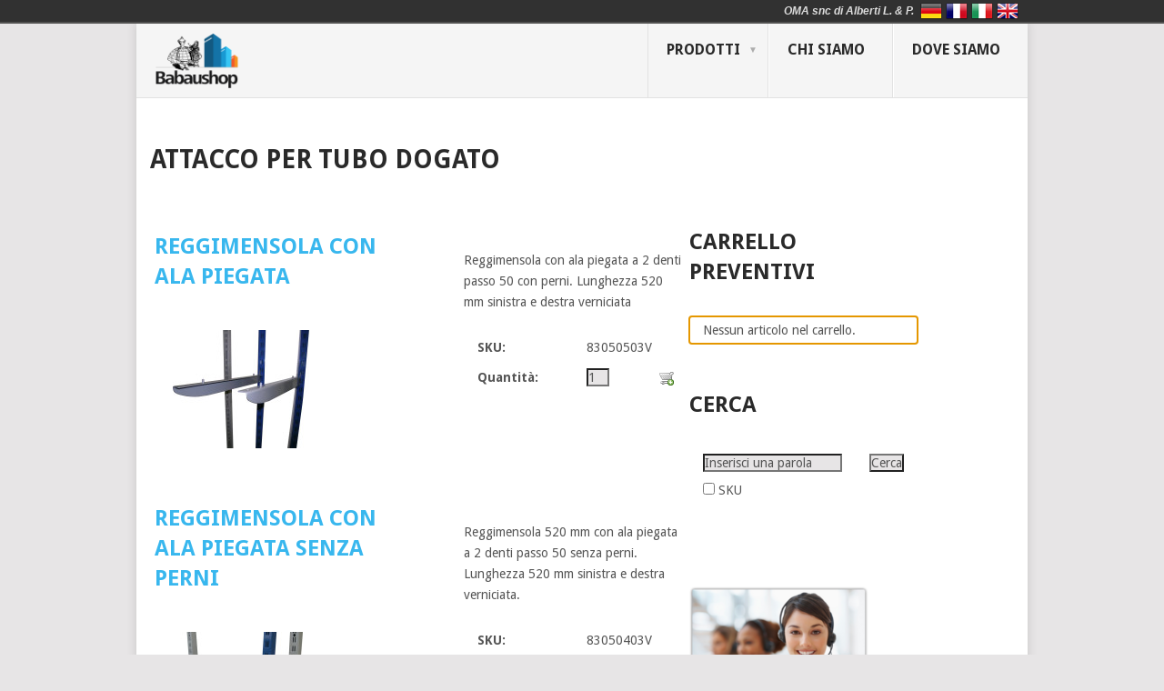

--- FILE ---
content_type: text/html; charset=UTF-8
request_url: https://www.babaushop.it/product_category/attacco-per-tubo-dogato
body_size: 78392
content:
<!DOCTYPE html>
<html lang="it-IT">
<head>
<meta charset="UTF-8">
<meta name="viewport" content="width=device-width, initial-scale=1">
<link rel="profile" href="http://gmpg.org/xfn/11">
<link rel="pingback" href="https://www.babaushop.it/product_category/attacco-per-tubo-dogato">
<meta name='robots' content='index, follow, max-image-preview:large, max-snippet:-1, max-video-preview:-1' />
<script id="cookieyes" type="text/javascript" src="https://cdn-cookieyes.com/client_data/6694ae920cf52d81a58a3a08/script.js"></script>
	<!-- This site is optimized with the Yoast SEO plugin v26.7 - https://yoast.com/wordpress/plugins/seo/ -->
	<title>Attacco per tubo dogato - OMA snc di Alberti L &amp; P</title>
	<meta name="description" content="Su Babaushop.it puoi trovari una vasta gamma di attacchi per tubo dogato." />
	<link rel="canonical" href="https://www.babaushop.it/product_category/attacco-per-tubo-dogato" />
	<link rel="next" href="https://www.babaushop.it/product_category/attacco-per-tubo-dogato/page/2" />
	<meta property="og:locale" content="it_IT" />
	<meta property="og:type" content="article" />
	<meta property="og:title" content="Attacco per tubo dogato - OMA snc di Alberti L &amp; P" />
	<meta property="og:description" content="Su Babaushop.it puoi trovari una vasta gamma di attacchi per tubo dogato." />
	<meta property="og:url" content="https://www.babaushop.it/product_category/attacco-per-tubo-dogato" />
	<meta property="og:site_name" content="OMA snc di Alberti L &amp; P" />
	<script type="application/ld+json" class="yoast-schema-graph">{"@context":"https://schema.org","@graph":[{"@type":"CollectionPage","@id":"https://www.babaushop.it/product_category/attacco-per-tubo-dogato","url":"https://www.babaushop.it/product_category/attacco-per-tubo-dogato","name":"Attacco per tubo dogato - OMA snc di Alberti L & P","isPartOf":{"@id":"https://www.babaushop.it/de/#website"},"primaryImageOfPage":{"@id":"https://www.babaushop.it/product_category/attacco-per-tubo-dogato#primaryimage"},"image":{"@id":"https://www.babaushop.it/product_category/attacco-per-tubo-dogato#primaryimage"},"thumbnailUrl":"https://www.babaushop.it/wp-content/uploads/2015/10/83050503V.jpg","description":"Su Babaushop.it puoi trovari una vasta gamma di attacchi per tubo dogato.","breadcrumb":{"@id":"https://www.babaushop.it/product_category/attacco-per-tubo-dogato#breadcrumb"},"inLanguage":"it-IT"},{"@type":"ImageObject","inLanguage":"it-IT","@id":"https://www.babaushop.it/product_category/attacco-per-tubo-dogato#primaryimage","url":"https://www.babaushop.it/wp-content/uploads/2015/10/83050503V.jpg","contentUrl":"https://www.babaushop.it/wp-content/uploads/2015/10/83050503V.jpg","width":1367,"height":1186},{"@type":"BreadcrumbList","@id":"https://www.babaushop.it/product_category/attacco-per-tubo-dogato#breadcrumb","itemListElement":[{"@type":"ListItem","position":1,"name":"Home","item":"https://www.babaushop.it/de/"},{"@type":"ListItem","position":2,"name":"Katalog","item":"https://www.babaushop.it/de/product_category/prodotti"},{"@type":"ListItem","position":3,"name":"Attacchi","item":"https://www.babaushop.it/product_category/attacchi"},{"@type":"ListItem","position":4,"name":"Attacco per tubo dogato"}]},{"@type":"WebSite","@id":"https://www.babaushop.it/de/#website","url":"https://www.babaushop.it/de/","name":"OMA snc di Alberti L &amp; P","description":"Arreda il tuo negozio","potentialAction":[{"@type":"SearchAction","target":{"@type":"EntryPoint","urlTemplate":"https://www.babaushop.it/de/?s={search_term_string}"},"query-input":{"@type":"PropertyValueSpecification","valueRequired":true,"valueName":"search_term_string"}}],"inLanguage":"it-IT"}]}</script>
	<!-- / Yoast SEO plugin. -->


<link rel='dns-prefetch' href='//stats.wp.com' />
<link rel='dns-prefetch' href='//fonts.googleapis.com' />
<link rel="alternate" type="application/rss+xml" title="OMA snc di Alberti L &amp; P &raquo; Feed" href="https://www.babaushop.it/feed" />
<link rel="alternate" type="application/rss+xml" title="OMA snc di Alberti L &amp; P &raquo; Feed dei commenti" href="https://www.babaushop.it/comments/feed" />
<link rel="alternate" type="application/rss+xml" title="Feed OMA snc di Alberti L &amp; P &raquo; Attacco per tubo dogato Product Category" href="https://www.babaushop.it/product_category/attacco-per-tubo-dogato/feed" />
<style id='wp-img-auto-sizes-contain-inline-css' type='text/css'>
img:is([sizes=auto i],[sizes^="auto," i]){contain-intrinsic-size:3000px 1500px}
/*# sourceURL=wp-img-auto-sizes-contain-inline-css */
</style>
<style id='wp-emoji-styles-inline-css' type='text/css'>

	img.wp-smiley, img.emoji {
		display: inline !important;
		border: none !important;
		box-shadow: none !important;
		height: 1em !important;
		width: 1em !important;
		margin: 0 0.07em !important;
		vertical-align: -0.1em !important;
		background: none !important;
		padding: 0 !important;
	}
/*# sourceURL=wp-emoji-styles-inline-css */
</style>
<style id='wp-block-library-inline-css' type='text/css'>
:root{--wp-block-synced-color:#7a00df;--wp-block-synced-color--rgb:122,0,223;--wp-bound-block-color:var(--wp-block-synced-color);--wp-editor-canvas-background:#ddd;--wp-admin-theme-color:#007cba;--wp-admin-theme-color--rgb:0,124,186;--wp-admin-theme-color-darker-10:#006ba1;--wp-admin-theme-color-darker-10--rgb:0,107,160.5;--wp-admin-theme-color-darker-20:#005a87;--wp-admin-theme-color-darker-20--rgb:0,90,135;--wp-admin-border-width-focus:2px}@media (min-resolution:192dpi){:root{--wp-admin-border-width-focus:1.5px}}.wp-element-button{cursor:pointer}:root .has-very-light-gray-background-color{background-color:#eee}:root .has-very-dark-gray-background-color{background-color:#313131}:root .has-very-light-gray-color{color:#eee}:root .has-very-dark-gray-color{color:#313131}:root .has-vivid-green-cyan-to-vivid-cyan-blue-gradient-background{background:linear-gradient(135deg,#00d084,#0693e3)}:root .has-purple-crush-gradient-background{background:linear-gradient(135deg,#34e2e4,#4721fb 50%,#ab1dfe)}:root .has-hazy-dawn-gradient-background{background:linear-gradient(135deg,#faaca8,#dad0ec)}:root .has-subdued-olive-gradient-background{background:linear-gradient(135deg,#fafae1,#67a671)}:root .has-atomic-cream-gradient-background{background:linear-gradient(135deg,#fdd79a,#004a59)}:root .has-nightshade-gradient-background{background:linear-gradient(135deg,#330968,#31cdcf)}:root .has-midnight-gradient-background{background:linear-gradient(135deg,#020381,#2874fc)}:root{--wp--preset--font-size--normal:16px;--wp--preset--font-size--huge:42px}.has-regular-font-size{font-size:1em}.has-larger-font-size{font-size:2.625em}.has-normal-font-size{font-size:var(--wp--preset--font-size--normal)}.has-huge-font-size{font-size:var(--wp--preset--font-size--huge)}.has-text-align-center{text-align:center}.has-text-align-left{text-align:left}.has-text-align-right{text-align:right}.has-fit-text{white-space:nowrap!important}#end-resizable-editor-section{display:none}.aligncenter{clear:both}.items-justified-left{justify-content:flex-start}.items-justified-center{justify-content:center}.items-justified-right{justify-content:flex-end}.items-justified-space-between{justify-content:space-between}.screen-reader-text{border:0;clip-path:inset(50%);height:1px;margin:-1px;overflow:hidden;padding:0;position:absolute;width:1px;word-wrap:normal!important}.screen-reader-text:focus{background-color:#ddd;clip-path:none;color:#444;display:block;font-size:1em;height:auto;left:5px;line-height:normal;padding:15px 23px 14px;text-decoration:none;top:5px;width:auto;z-index:100000}html :where(.has-border-color){border-style:solid}html :where([style*=border-top-color]){border-top-style:solid}html :where([style*=border-right-color]){border-right-style:solid}html :where([style*=border-bottom-color]){border-bottom-style:solid}html :where([style*=border-left-color]){border-left-style:solid}html :where([style*=border-width]){border-style:solid}html :where([style*=border-top-width]){border-top-style:solid}html :where([style*=border-right-width]){border-right-style:solid}html :where([style*=border-bottom-width]){border-bottom-style:solid}html :where([style*=border-left-width]){border-left-style:solid}html :where(img[class*=wp-image-]){height:auto;max-width:100%}:where(figure){margin:0 0 1em}html :where(.is-position-sticky){--wp-admin--admin-bar--position-offset:var(--wp-admin--admin-bar--height,0px)}@media screen and (max-width:600px){html :where(.is-position-sticky){--wp-admin--admin-bar--position-offset:0px}}

/*# sourceURL=wp-block-library-inline-css */
</style><style id='global-styles-inline-css' type='text/css'>
:root{--wp--preset--aspect-ratio--square: 1;--wp--preset--aspect-ratio--4-3: 4/3;--wp--preset--aspect-ratio--3-4: 3/4;--wp--preset--aspect-ratio--3-2: 3/2;--wp--preset--aspect-ratio--2-3: 2/3;--wp--preset--aspect-ratio--16-9: 16/9;--wp--preset--aspect-ratio--9-16: 9/16;--wp--preset--color--black: #000000;--wp--preset--color--cyan-bluish-gray: #abb8c3;--wp--preset--color--white: #ffffff;--wp--preset--color--pale-pink: #f78da7;--wp--preset--color--vivid-red: #cf2e2e;--wp--preset--color--luminous-vivid-orange: #ff6900;--wp--preset--color--luminous-vivid-amber: #fcb900;--wp--preset--color--light-green-cyan: #7bdcb5;--wp--preset--color--vivid-green-cyan: #00d084;--wp--preset--color--pale-cyan-blue: #8ed1fc;--wp--preset--color--vivid-cyan-blue: #0693e3;--wp--preset--color--vivid-purple: #9b51e0;--wp--preset--gradient--vivid-cyan-blue-to-vivid-purple: linear-gradient(135deg,rgb(6,147,227) 0%,rgb(155,81,224) 100%);--wp--preset--gradient--light-green-cyan-to-vivid-green-cyan: linear-gradient(135deg,rgb(122,220,180) 0%,rgb(0,208,130) 100%);--wp--preset--gradient--luminous-vivid-amber-to-luminous-vivid-orange: linear-gradient(135deg,rgb(252,185,0) 0%,rgb(255,105,0) 100%);--wp--preset--gradient--luminous-vivid-orange-to-vivid-red: linear-gradient(135deg,rgb(255,105,0) 0%,rgb(207,46,46) 100%);--wp--preset--gradient--very-light-gray-to-cyan-bluish-gray: linear-gradient(135deg,rgb(238,238,238) 0%,rgb(169,184,195) 100%);--wp--preset--gradient--cool-to-warm-spectrum: linear-gradient(135deg,rgb(74,234,220) 0%,rgb(151,120,209) 20%,rgb(207,42,186) 40%,rgb(238,44,130) 60%,rgb(251,105,98) 80%,rgb(254,248,76) 100%);--wp--preset--gradient--blush-light-purple: linear-gradient(135deg,rgb(255,206,236) 0%,rgb(152,150,240) 100%);--wp--preset--gradient--blush-bordeaux: linear-gradient(135deg,rgb(254,205,165) 0%,rgb(254,45,45) 50%,rgb(107,0,62) 100%);--wp--preset--gradient--luminous-dusk: linear-gradient(135deg,rgb(255,203,112) 0%,rgb(199,81,192) 50%,rgb(65,88,208) 100%);--wp--preset--gradient--pale-ocean: linear-gradient(135deg,rgb(255,245,203) 0%,rgb(182,227,212) 50%,rgb(51,167,181) 100%);--wp--preset--gradient--electric-grass: linear-gradient(135deg,rgb(202,248,128) 0%,rgb(113,206,126) 100%);--wp--preset--gradient--midnight: linear-gradient(135deg,rgb(2,3,129) 0%,rgb(40,116,252) 100%);--wp--preset--font-size--small: 13px;--wp--preset--font-size--medium: 20px;--wp--preset--font-size--large: 36px;--wp--preset--font-size--x-large: 42px;--wp--preset--spacing--20: 0.44rem;--wp--preset--spacing--30: 0.67rem;--wp--preset--spacing--40: 1rem;--wp--preset--spacing--50: 1.5rem;--wp--preset--spacing--60: 2.25rem;--wp--preset--spacing--70: 3.38rem;--wp--preset--spacing--80: 5.06rem;--wp--preset--shadow--natural: 6px 6px 9px rgba(0, 0, 0, 0.2);--wp--preset--shadow--deep: 12px 12px 50px rgba(0, 0, 0, 0.4);--wp--preset--shadow--sharp: 6px 6px 0px rgba(0, 0, 0, 0.2);--wp--preset--shadow--outlined: 6px 6px 0px -3px rgb(255, 255, 255), 6px 6px rgb(0, 0, 0);--wp--preset--shadow--crisp: 6px 6px 0px rgb(0, 0, 0);}:where(.is-layout-flex){gap: 0.5em;}:where(.is-layout-grid){gap: 0.5em;}body .is-layout-flex{display: flex;}.is-layout-flex{flex-wrap: wrap;align-items: center;}.is-layout-flex > :is(*, div){margin: 0;}body .is-layout-grid{display: grid;}.is-layout-grid > :is(*, div){margin: 0;}:where(.wp-block-columns.is-layout-flex){gap: 2em;}:where(.wp-block-columns.is-layout-grid){gap: 2em;}:where(.wp-block-post-template.is-layout-flex){gap: 1.25em;}:where(.wp-block-post-template.is-layout-grid){gap: 1.25em;}.has-black-color{color: var(--wp--preset--color--black) !important;}.has-cyan-bluish-gray-color{color: var(--wp--preset--color--cyan-bluish-gray) !important;}.has-white-color{color: var(--wp--preset--color--white) !important;}.has-pale-pink-color{color: var(--wp--preset--color--pale-pink) !important;}.has-vivid-red-color{color: var(--wp--preset--color--vivid-red) !important;}.has-luminous-vivid-orange-color{color: var(--wp--preset--color--luminous-vivid-orange) !important;}.has-luminous-vivid-amber-color{color: var(--wp--preset--color--luminous-vivid-amber) !important;}.has-light-green-cyan-color{color: var(--wp--preset--color--light-green-cyan) !important;}.has-vivid-green-cyan-color{color: var(--wp--preset--color--vivid-green-cyan) !important;}.has-pale-cyan-blue-color{color: var(--wp--preset--color--pale-cyan-blue) !important;}.has-vivid-cyan-blue-color{color: var(--wp--preset--color--vivid-cyan-blue) !important;}.has-vivid-purple-color{color: var(--wp--preset--color--vivid-purple) !important;}.has-black-background-color{background-color: var(--wp--preset--color--black) !important;}.has-cyan-bluish-gray-background-color{background-color: var(--wp--preset--color--cyan-bluish-gray) !important;}.has-white-background-color{background-color: var(--wp--preset--color--white) !important;}.has-pale-pink-background-color{background-color: var(--wp--preset--color--pale-pink) !important;}.has-vivid-red-background-color{background-color: var(--wp--preset--color--vivid-red) !important;}.has-luminous-vivid-orange-background-color{background-color: var(--wp--preset--color--luminous-vivid-orange) !important;}.has-luminous-vivid-amber-background-color{background-color: var(--wp--preset--color--luminous-vivid-amber) !important;}.has-light-green-cyan-background-color{background-color: var(--wp--preset--color--light-green-cyan) !important;}.has-vivid-green-cyan-background-color{background-color: var(--wp--preset--color--vivid-green-cyan) !important;}.has-pale-cyan-blue-background-color{background-color: var(--wp--preset--color--pale-cyan-blue) !important;}.has-vivid-cyan-blue-background-color{background-color: var(--wp--preset--color--vivid-cyan-blue) !important;}.has-vivid-purple-background-color{background-color: var(--wp--preset--color--vivid-purple) !important;}.has-black-border-color{border-color: var(--wp--preset--color--black) !important;}.has-cyan-bluish-gray-border-color{border-color: var(--wp--preset--color--cyan-bluish-gray) !important;}.has-white-border-color{border-color: var(--wp--preset--color--white) !important;}.has-pale-pink-border-color{border-color: var(--wp--preset--color--pale-pink) !important;}.has-vivid-red-border-color{border-color: var(--wp--preset--color--vivid-red) !important;}.has-luminous-vivid-orange-border-color{border-color: var(--wp--preset--color--luminous-vivid-orange) !important;}.has-luminous-vivid-amber-border-color{border-color: var(--wp--preset--color--luminous-vivid-amber) !important;}.has-light-green-cyan-border-color{border-color: var(--wp--preset--color--light-green-cyan) !important;}.has-vivid-green-cyan-border-color{border-color: var(--wp--preset--color--vivid-green-cyan) !important;}.has-pale-cyan-blue-border-color{border-color: var(--wp--preset--color--pale-cyan-blue) !important;}.has-vivid-cyan-blue-border-color{border-color: var(--wp--preset--color--vivid-cyan-blue) !important;}.has-vivid-purple-border-color{border-color: var(--wp--preset--color--vivid-purple) !important;}.has-vivid-cyan-blue-to-vivid-purple-gradient-background{background: var(--wp--preset--gradient--vivid-cyan-blue-to-vivid-purple) !important;}.has-light-green-cyan-to-vivid-green-cyan-gradient-background{background: var(--wp--preset--gradient--light-green-cyan-to-vivid-green-cyan) !important;}.has-luminous-vivid-amber-to-luminous-vivid-orange-gradient-background{background: var(--wp--preset--gradient--luminous-vivid-amber-to-luminous-vivid-orange) !important;}.has-luminous-vivid-orange-to-vivid-red-gradient-background{background: var(--wp--preset--gradient--luminous-vivid-orange-to-vivid-red) !important;}.has-very-light-gray-to-cyan-bluish-gray-gradient-background{background: var(--wp--preset--gradient--very-light-gray-to-cyan-bluish-gray) !important;}.has-cool-to-warm-spectrum-gradient-background{background: var(--wp--preset--gradient--cool-to-warm-spectrum) !important;}.has-blush-light-purple-gradient-background{background: var(--wp--preset--gradient--blush-light-purple) !important;}.has-blush-bordeaux-gradient-background{background: var(--wp--preset--gradient--blush-bordeaux) !important;}.has-luminous-dusk-gradient-background{background: var(--wp--preset--gradient--luminous-dusk) !important;}.has-pale-ocean-gradient-background{background: var(--wp--preset--gradient--pale-ocean) !important;}.has-electric-grass-gradient-background{background: var(--wp--preset--gradient--electric-grass) !important;}.has-midnight-gradient-background{background: var(--wp--preset--gradient--midnight) !important;}.has-small-font-size{font-size: var(--wp--preset--font-size--small) !important;}.has-medium-font-size{font-size: var(--wp--preset--font-size--medium) !important;}.has-large-font-size{font-size: var(--wp--preset--font-size--large) !important;}.has-x-large-font-size{font-size: var(--wp--preset--font-size--x-large) !important;}
/*# sourceURL=global-styles-inline-css */
</style>

<style id='classic-theme-styles-inline-css' type='text/css'>
/*! This file is auto-generated */
.wp-block-button__link{color:#fff;background-color:#32373c;border-radius:9999px;box-shadow:none;text-decoration:none;padding:calc(.667em + 2px) calc(1.333em + 2px);font-size:1.125em}.wp-block-file__button{background:#32373c;color:#fff;text-decoration:none}
/*# sourceURL=/wp-includes/css/classic-themes.min.css */
</style>
<link rel='stylesheet' id='wp-components-css' href='https://www.babaushop.it/wp-includes/css/dist/components/style.min.css?ver=6.9' type='text/css' media='all' />
<link rel='stylesheet' id='wp-preferences-css' href='https://www.babaushop.it/wp-includes/css/dist/preferences/style.min.css?ver=6.9' type='text/css' media='all' />
<link rel='stylesheet' id='wp-block-editor-css' href='https://www.babaushop.it/wp-includes/css/dist/block-editor/style.min.css?ver=6.9' type='text/css' media='all' />
<link rel='stylesheet' id='wp-reusable-blocks-css' href='https://www.babaushop.it/wp-includes/css/dist/reusable-blocks/style.min.css?ver=6.9' type='text/css' media='all' />
<link rel='stylesheet' id='wp-patterns-css' href='https://www.babaushop.it/wp-includes/css/dist/patterns/style.min.css?ver=6.9' type='text/css' media='all' />
<link rel='stylesheet' id='wp-editor-css' href='https://www.babaushop.it/wp-includes/css/dist/editor/style.min.css?ver=6.9' type='text/css' media='all' />
<link rel='stylesheet' id='easy_image_gallery_block-cgb-style-css-css' href='https://www.babaushop.it/wp-content/plugins/easy-image-gallery/includes/gutenberg-block/dist/blocks.style.build.css?ver=6.9' type='text/css' media='all' />
<link rel='stylesheet' id='langbf_style-css' href='https://www.babaushop.it/wp-content/plugins/language-bar-flags/style.css?ver=6.9' type='text/css' media='all' />
<link rel='stylesheet' id='wpordercart-general-css-css' href='https://www.babaushop.it/wp-content/plugins/wp-order-cart/css/style.css?ver=6.9' type='text/css' media='all' />
<link rel='stylesheet' id='wpordercart-ui-css-css' href='https://www.babaushop.it/wp-content/plugins/wp-order-cart/css/smoothness/jquery-ui-1.9.0.custom.min.css?ver=6.9' type='text/css' media='all' />
<link rel='stylesheet' id='wpordercart-fancybox-css-css' href='https://www.babaushop.it/wp-content/plugins/wp-order-cart/css/jquery.fancybox.css?v=2.1.2&#038;ver=6.9' type='text/css' media='all' />
<link rel='stylesheet' id='wpordercart-fancybox-btns-css-css' href='https://www.babaushop.it/wp-content/plugins/wp-order-cart/css/jquery.fancybox-buttons.css?v=1.0.5&#038;ver=6.9' type='text/css' media='all' />
<link rel='stylesheet' id='wpordercart-fancybox-thumbs-css-css' href='https://www.babaushop.it/wp-content/plugins/wp-order-cart/css/jquery.fancybox-thumbs.css?v=1.0.7&#038;ver=6.9' type='text/css' media='all' />
<link rel='stylesheet' id='point-style-css' href='https://www.babaushop.it/wp-content/themes/point/style.css?ver=6.9' type='text/css' media='all' />
<style id='point-style-inline-css' type='text/css'>

		a:hover, .menu .current-menu-item > a, .menu .current-menu-item, .current-menu-ancestor > a.sf-with-ul, .current-menu-ancestor, footer .textwidget a, .single_post a:not(.wp-block-button__link), #commentform a, .copyrights a:hover, a, footer .widget li a:hover, .menu > li:hover > a, .single_post .post-info a, .post-info a, .readMore a, .reply a, .fn a, .carousel a:hover, .single_post .related-posts a:hover, .sidebar.c-4-12 .textwidget a, footer .textwidget a, .sidebar.c-4-12 a:hover, .title a:hover, .trending-articles li a:hover { color: #38b7ee; }
		.review-result, .review-total-only { color: #38b7ee!important; }
		.nav-previous a, .nav-next a, .sub-menu, #commentform input#submit, .tagcloud a, #tabber ul.tabs li a.selected, .featured-cat, .mts-subscribe input[type='submit'], .pagination a, .widget .wpt_widget_content #tags-tab-content ul li a, .latestPost-review-wrapper, .pagination .dots, .primary-navigation #wpmm-megamenu .wpmm-posts .wpmm-pagination a, #wpmm-megamenu .review-total-only, body .latestPost-review-wrapper, .review-type-circle.wp-review-show-total { background: #38b7ee; color: #fff; } .header-button { background: #38B7EE; } #logo a { color: #2a2a2a; }
		
		.parallax-section {
  padding: 60px 0 80px;
  position: relative;
}
.parallax-section .mid-content {
  position: relative;
  z-index: 999;
}
.mid-content {
  margin: 0 auto;
  width: 975px;
}
.clearfix:before,
.clearfix:after,
.entry-content:before,
.entry-content:after,
.comment-content:before,
.comment-content:after,
.site-header:before,
.site-header:after,
.site-content:before,
.site-content:after,
.site-footer:before,
.site-footer:after,
.row:after,
.row:before,
.nav-links:before{
	content: '';
	display: table;
}

.clearfix:after,
.entry-content:after,
.comment-content:after,
.site-header:after,
.site-content:after,
.site-footer:after,
.row:after,
.nav-links:after {
	clear: both;
}
.portfolio-list{
	width: 24%;
	margin-right: 5px;
	float: left;
	#margin-bottom: 1.5%;
	position: relative;
	overflow: hidden;
}
.portfolio-list:nth-child(4n){
	margin-right: 0;
}
.portfolio-list .portfolio-overlay{
	position: absolute;
	width: 100%;
	height: 100%;
	background: rgba(0,0,0,0.3);
	display: none;
	z-index: 9999;
}
.portfolio-list .portfolio-overlay span{
	width: 60px;
	height: 60px;
	margin-left: -30px;
	margin-top: -30px;
	position: absolute;
	top: 50%;
	left: 50%;
	background: #E66432;
	border-radius: 50%;
	font-size: 30px;
	text-align: center;
	line-height: 60px;
	color: #FFF;
}
.portfolio-list:hover .portfolio-overlay{
	display: block;
}
.portfolio-list h3 {
  background-color: grey;
  bottom: 0;
  color: #fff;
  font-size: 16px;
  left: 0;
  margin: 0;
  opacity: 0.6;
  padding: 15px 10px;
  position: absolute;
  width: 100%;
}
.portfolio-list:hover h3{
	display: none;
}
.portfolio-list img{
	transition:all 0.3s ease-in-out;
	-moz-transition:all 0.3s ease-in-out;
	-webkit-transition:all 0.3s ease-in-out;
}
.portfolio-list:hover img{
	-ms-transform: scale(1.2); /* IE 9 */
    -webkit-transform: scale(1.2); /* Chrome, Safari, Opera */
    transform: scale(1.2);
}
img {
  height: auto;
  max-width: 100%;
  vertical-align: middle;
}
.portfolio-image {
  height: 150px;
}
.portfolio-list.wow.fadeInUp.animated.lasti {
    margin-left: 5px;
}

.portfolio-image > img {
    margin-left: 25%;
}
#logo a img {
    float: left;
    height: 60px;
}
.sidebar.c-4-12 {
	max-width:230px;
}

.divproductsmain td {
    border: none;
}
/*# sourceURL=point-style-inline-css */
</style>
<link rel='stylesheet' id='theme-slug-fonts-css' href='//fonts.googleapis.com/css?family=Droid+Sans%3A400%2C700&#038;subset=latin-ext' type='text/css' media='all' />
<link rel='stylesheet' id='UserAccessManagerLoginForm-css' href='https://www.babaushop.it/wp-content/plugins/user-access-manager/assets/css/uamLoginForm.css?ver=2.3.8' type='text/css' media='screen' />
<link rel='stylesheet' id='pretty-photo-css' href='https://www.babaushop.it/wp-content/plugins/easy-image-gallery/includes/lib/prettyphoto/prettyPhoto.css?ver=1.2' type='text/css' media='screen' />
<script type="text/javascript" src="https://www.babaushop.it/wp-includes/js/jquery/jquery.min.js?ver=3.7.1" id="jquery-core-js"></script>
<script type="text/javascript" src="https://www.babaushop.it/wp-includes/js/jquery/jquery-migrate.min.js?ver=3.4.1" id="jquery-migrate-js"></script>
<script type="text/javascript" src="https://www.babaushop.it/wp-content/plugins/language-bar-flags/js/tooltip.slide.js?ver=6.9" id="langbf_tooltip-js"></script>
<script type="text/javascript" src="https://www.babaushop.it/wp-content/plugins/wp-order-cart/js/lib.js?ver=6.9" id="wpordercart_lib_js-js"></script>
<script type="text/javascript" id="wpordercart_js-js-extra">
/* <![CDATA[ */
var WPOrderCartAjaxO = {"ajaxurl":"https://www.babaushop.it/wp-admin/admin-ajax.php?lang=it"};
//# sourceURL=wpordercart_js-js-extra
/* ]]> */
</script>
<script type="text/javascript" src="https://www.babaushop.it/wp-content/plugins/wp-order-cart/js/wpordercart.js?ver=6.9" id="wpordercart_js-js"></script>
<script type="text/javascript" src="https://www.babaushop.it/wp-content/plugins/wp-order-cart/js/jquery.fancybox.js?v=2.1.3&amp;ver=6.9" id="wpordercart_fancybox_js-js"></script>
<script type="text/javascript" src="https://www.babaushop.it/wp-content/plugins/wp-order-cart/js/jquery.fancybox-buttons.js?v=1.0.5.js&amp;ver=6.9" id="wpordercart_fancybox_btns_js-js"></script>
<script type="text/javascript" src="https://www.babaushop.it/wp-content/plugins/wp-order-cart/js/jquery.fancybox-thumbs.js?v=1.0.7&amp;ver=6.9" id="wpordercart_fancybox_thumbs_js-js"></script>
<script type="text/javascript" src="https://www.babaushop.it/wp-content/themes/point/js/customscripts.js?ver=6.9" id="point-customscripts-js"></script>
<link rel="https://api.w.org/" href="https://www.babaushop.it/wp-json/" /><link rel="EditURI" type="application/rsd+xml" title="RSD" href="https://www.babaushop.it/xmlrpc.php?rsd" />
<meta name="generator" content="WordPress 6.9" />

    <!-- CSS per il messaggio disabilitato -->
    <style type="text/css">#disabled_msgCM {width: 300px; border: 1px solid red;}</style>
    <style type="text/css">
.qtranxs_flag_it {background-image: url(https://www.babaushop.it/wp-content/plugins/qtranslate-x/flags/it.png); background-repeat: no-repeat;}
.qtranxs_flag_en {background-image: url(https://www.babaushop.it/wp-content/plugins/qtranslate-x/flags/gb.png); background-repeat: no-repeat;}
.qtranxs_flag_de {background-image: url(https://www.babaushop.it/wp-content/plugins/qtranslate-x/flags/de.png); background-repeat: no-repeat;}
.qtranxs_flag_fr {background-image: url(https://www.babaushop.it/wp-content/plugins/qtranslate-x/flags/fr.png); background-repeat: no-repeat;}
</style>
<link hreflang="it" href="https://www.babaushop.it/it/product_category/attacco-per-tubo-dogato" rel="alternate" />
<link hreflang="en" href="https://www.babaushop.it/en/product_category/attacco-per-tubo-dogato" rel="alternate" />
<link hreflang="de" href="https://www.babaushop.it/de/product_category/attacco-per-tubo-dogato" rel="alternate" />
<link hreflang="fr" href="https://www.babaushop.it/fr/product_category/attacco-per-tubo-dogato" rel="alternate" />
<link hreflang="x-default" href="https://www.babaushop.it/product_category/attacco-per-tubo-dogato" rel="alternate" />
<meta name="generator" content="qTranslate-X 3.4.6.8" />
	<style>img#wpstats{display:none}</style>
				<style type="text/css">
							.site-title a,
				.site-description {
					color: #2a2a2a;
				}
						</style>
		<style type="text/css" id="custom-background-css">
body.custom-background { background-color: #e7e5e6; }
</style>
	<link rel="icon" href="https://www.babaushop.it/wp-content/uploads/2013/10/cropped-oma-logo-32x32.png" sizes="32x32" />
<link rel="icon" href="https://www.babaushop.it/wp-content/uploads/2013/10/cropped-oma-logo-192x192.png" sizes="192x192" />
<link rel="apple-touch-icon" href="https://www.babaushop.it/wp-content/uploads/2013/10/cropped-oma-logo-180x180.png" />
<meta name="msapplication-TileImage" content="https://www.babaushop.it/wp-content/uploads/2013/10/cropped-oma-logo-270x270.png" />
</head>

<body id="blog" class="archive tax-product_category term-attacco-per-tubo-dogato term-28 custom-background wp-embed-responsive wp-theme-point boxed cslayout metaslider-plugin">

<div class="main-container clear">

			<header id="masthead" class="site-header" role="banner">
			<div class="site-branding">
															<h2 id="logo" class="image-logo" itemprop="headline">
							<a href="https://www.babaushop.it"><img src="https://www.babaushop.it/wp-content/uploads/2017/10/cropped-babau-logo.png" alt="OMA snc di Alberti L &amp; P"></a>
						</h2><!-- END #logo -->
									
				<a href="#" id="pull" class="toggle-mobile-menu">Menu</a>
				<div class="primary-navigation">
					<nav id="navigation" class="mobile-menu-wrapper" role="navigation">
						<ul id="menu-menu-omasnc" class="menu clearfix"><li id="menu-item-52" class="menu-item menu-item-type-taxonomy menu-item-object-product_category current-product_category-ancestor current-menu-ancestor menu-item-has-children"><a href="https://www.babaushop.it/product_category/prodotti">Prodotti<br /><span class="sub"></span></a>
<ul class="sub-menu">
	<li id="menu-item-1083" class="menu-item menu-item-type-taxonomy menu-item-object-product_category"><a href="https://www.babaushop.it/product_category/appenderie-e-braccette">Appenderie e Braccette<br /><span class="sub"></span></a></li>
	<li id="menu-item-378" class="menu-item menu-item-type-taxonomy menu-item-object-product_category current-product_category-ancestor current-menu-ancestor current-menu-parent current-product_category-parent menu-item-has-children"><a href="https://www.babaushop.it/product_category/attacchi">Attacchi<br /><span class="sub"></span></a>
	<ul class="sub-menu">
		<li id="menu-item-379" class="menu-item menu-item-type-taxonomy menu-item-object-product_category"><a href="https://www.babaushop.it/product_category/attacchi-a-muro">Attacchi a muro<br /><span class="sub"></span></a></li>
		<li id="menu-item-838" class="menu-item menu-item-type-taxonomy menu-item-object-product_category"><a href="https://www.babaushop.it/product_category/attacco-griglia">Attacco griglia<br /><span class="sub"></span></a></li>
		<li id="menu-item-495" class="menu-item menu-item-type-taxonomy menu-item-object-product_category current-menu-item"><a href="https://www.babaushop.it/product_category/attacco-per-tubo-dogato">Attacco per tubo dogato<br /><span class="sub"></span></a></li>
		<li id="menu-item-537" class="menu-item menu-item-type-taxonomy menu-item-object-product_category"><a href="https://www.babaushop.it/product_category/attacco-per-tubo-rettangolare">Attacco per tubo rettangolare<br /><span class="sub"></span></a></li>
		<li id="menu-item-550" class="menu-item menu-item-type-taxonomy menu-item-object-product_category"><a href="https://www.babaushop.it/product_category/attacco-tubo-ovale">Attacco tubo ovale<br /><span class="sub"></span></a></li>
	</ul>
</li>
	<li id="menu-item-53" class="menu-item menu-item-type-taxonomy menu-item-object-product_category menu-item-has-children"><a href="https://www.babaushop.it/product_category/bancarelle">Bancarelle<br /><span class="sub"></span></a>
	<ul class="sub-menu">
		<li id="menu-item-774" class="menu-item menu-item-type-taxonomy menu-item-object-product_category"><a href="https://www.babaushop.it/product_category/accessori-bancarelle">Accessori bancarelle<br /><span class="sub"></span></a></li>
	</ul>
</li>
	<li id="menu-item-233" class="menu-item menu-item-type-taxonomy menu-item-object-product_category menu-item-has-children"><a href="https://www.babaushop.it/product_category/busti">Busti<br /><span class="sub"></span></a>
	<ul class="sub-menu">
		<li id="menu-item-237" class="menu-item menu-item-type-taxonomy menu-item-object-product_category"><a href="https://www.babaushop.it/product_category/donna">Donna<br /><span class="sub"></span></a></li>
		<li id="menu-item-234" class="menu-item menu-item-type-taxonomy menu-item-object-product_category"><a href="https://www.babaushop.it/product_category/uomo">Uomo<br /><span class="sub"></span></a></li>
		<li id="menu-item-282" class="menu-item menu-item-type-taxonomy menu-item-object-product_category"><a href="https://www.babaushop.it/product_category/base">Base<br /><span class="sub"></span></a></li>
		<li id="menu-item-1154" class="menu-item menu-item-type-taxonomy menu-item-object-product_category"><a href="https://www.babaushop.it/product_category/accessori-busti">Accessori busti<br /><span class="sub"></span></a></li>
	</ul>
</li>
	<li id="menu-item-996" class="menu-item menu-item-type-taxonomy menu-item-object-product_category"><a href="https://www.babaushop.it/product_category/carrelli">Carrelli<br /><span class="sub"></span></a></li>
	<li id="menu-item-434" class="menu-item menu-item-type-taxonomy menu-item-object-product_category menu-item-has-children"><a href="https://www.babaushop.it/product_category/carrelli-roller">Carrelli &#8211; Roller Container<br /><span class="sub"></span></a>
	<ul class="sub-menu">
		<li id="menu-item-449" class="menu-item menu-item-type-taxonomy menu-item-object-product_category"><a href="https://www.babaushop.it/product_category/accessori-roller">Accessori roller<br /><span class="sub"></span></a></li>
	</ul>
</li>
	<li id="menu-item-453" class="menu-item menu-item-type-taxonomy menu-item-object-product_category"><a href="https://www.babaushop.it/product_category/carrelli-servitori-e-mobiletti">Carrelli servitori e mobiletti<br /><span class="sub"></span></a></li>
	<li id="menu-item-484" class="menu-item menu-item-type-taxonomy menu-item-object-product_category"><a href="https://www.babaushop.it/product_category/elementi-a-muro">Elementi a muro<br /><span class="sub"></span></a></li>
	<li id="menu-item-891" class="menu-item menu-item-type-taxonomy menu-item-object-product_category menu-item-has-children"><a href="https://www.babaushop.it/product_category/piantane-e-gondole">Piantane e Gondole<br /><span class="sub"></span></a>
	<ul class="sub-menu">
		<li id="menu-item-900" class="menu-item menu-item-type-taxonomy menu-item-object-product_category"><a href="https://www.babaushop.it/product_category/accessori-piantane">Accessori piantane<br /><span class="sub"></span></a></li>
	</ul>
</li>
	<li id="menu-item-220" class="menu-item menu-item-type-taxonomy menu-item-object-product_category"><a href="https://www.babaushop.it/product_category/specchiere">Specchiere<br /><span class="sub"></span></a></li>
	<li id="menu-item-54" class="menu-item menu-item-type-taxonomy menu-item-object-product_category menu-item-has-children"><a href="https://www.babaushop.it/product_category/staender">Stender<br /><span class="sub"></span></a>
	<ul class="sub-menu">
		<li id="menu-item-170" class="menu-item menu-item-type-taxonomy menu-item-object-product_category"><a href="https://www.babaushop.it/product_category/accessori-stender">Accessori stender<br /><span class="sub"></span></a></li>
		<li id="menu-item-997" class="menu-item menu-item-type-taxonomy menu-item-object-product_category"><a href="https://www.babaushop.it/product_category/portacartelli-segnataglie">Portacartelli &#8211; Segnataglie<br /><span class="sub"></span></a></li>
	</ul>
</li>
	<li id="menu-item-472" class="menu-item menu-item-type-taxonomy menu-item-object-product_category menu-item-has-children"><a href="https://www.babaushop.it/product_category/tavoli-inox">Tavoli inox<br /><span class="sub"></span></a>
	<ul class="sub-menu">
		<li id="menu-item-643" class="menu-item menu-item-type-taxonomy menu-item-object-product_category"><a href="https://www.babaushop.it/product_category/accessori-tavoli-inox">Accessori tavoli inox<br /><span class="sub"></span></a></li>
	</ul>
</li>
	<li id="menu-item-645" class="menu-item menu-item-type-taxonomy menu-item-object-product_category"><a href="https://www.babaushop.it/product_category/volantini">Volantini<br /><span class="sub"></span></a></li>
</ul>
</li>
<li id="menu-item-152" class="menu-item menu-item-type-post_type menu-item-object-page"><a href="https://www.babaushop.it/chi-siamo">Chi siamo<br /><span class="sub"></span></a></li>
<li id="menu-item-158" class="menu-item menu-item-type-post_type menu-item-object-page"><a href="https://www.babaushop.it/dove-siamo">Dove siamo<br /><span class="sub"></span></a></li>
</ul>					</nav><!-- #navigation -->
				</div><!-- .primary-navigation -->
			</div><!-- .site-branding -->
		</header><!-- #masthead -->

		
<div class='divproductsmain' >

<h1 style="padding:15px;" >Attacco per tubo dogato</h1><br	/>

<article class="article">
			<table class='tblproductlist' >


        	<tr>
            	<td>
            		<table class='tblproduct' >
        				<tr><td style='min-width:290px;' ><h2><a href="https://www.babaushop.it/products/reggimensola-con-ala-piegata-2">REGGIMENSOLA CON ALA PIEGATA</a></h2></td></tr>
	            		<tr><td style='padding:25px;' >
		<a class="fancybox-effects-c" href="https://www.babaushop.it/wp-content/uploads/2015/10/83050503V-300x260.jpg" title="REGGIMENSOLA CON ALA PIEGATA" ><img width="150" height="130" src="https://www.babaushop.it/wp-content/uploads/2015/10/83050503V-150x130.jpg" class="attachment-thumbnail size-thumbnail wp-post-image" alt="" decoding="async" srcset="https://www.babaushop.it/wp-content/uploads/2015/10/83050503V-150x130.jpg 150w, https://www.babaushop.it/wp-content/uploads/2015/10/83050503V-300x260.jpg 300w, https://www.babaushop.it/wp-content/uploads/2015/10/83050503V-600x521.jpg 600w, https://www.babaushop.it/wp-content/uploads/2015/10/83050503V.jpg 1367w" sizes="(max-width: 150px) 100vw, 150px" /></a>				        </td></tr>
        	        </table>
            	</td>
                <td style='text-align:left; width:100%; padding:25px;' >
                	<table class='tblproductdetails' >
                    	<tr><td><p>Reggimensola con ala piegata a 2 denti passo 50 con perni. Lunghezza 520 mm sinistra e destra verniciata</p>
</td></tr>
                        <tr>
                        	<td style='text-align:center;' >
								<table class='tbladdtocartform' >


                                        
									<tr>
                                    	<td style='font-weight:bold;' >SKU:&nbsp;</td>
										<td colspan='2' >83050503V</td>
									</tr>
										
                                                                            <tr>
										<td style='font-weight:bold;' >Quantità:&nbsp;</td>
                                        
										<td><input id='txtaddtocartqty_1049' type='text' value='1' class='numbersOnly' maxlength='5' style='width:25px;' />&nbsp;</td>
										<td style='padding:0px'><a id='aaddtocart_1049' class='aaddtocart' href='javascript:void(0);' ><img src='https://www.babaushop.it/wp-content/plugins/wp-order-cart/img/cart_add.png' title='Add to cart' style='border:none;' /></a></td>
																			</tr>
								</table>
							</td>
                        </tr>
                    </table>
                </td>
            </tr>

        	<tr>
            	<td>
            		<table class='tblproduct' >
        				<tr><td style='min-width:290px;' ><h2><a href="https://www.babaushop.it/products/reggimensola-con-ala-piegata">REGGIMENSOLA CON ALA PIEGATA SENZA PERNI</a></h2></td></tr>
	            		<tr><td style='padding:25px;' >
		<a class="fancybox-effects-c" href="https://www.babaushop.it/wp-content/uploads/2015/10/83050403V-285x300.jpg" title="REGGIMENSOLA CON ALA PIEGATA SENZA PERNI" ><img width="143" height="150" src="https://www.babaushop.it/wp-content/uploads/2015/10/83050403V-143x150.jpg" class="attachment-thumbnail size-thumbnail wp-post-image" alt="" decoding="async" srcset="https://www.babaushop.it/wp-content/uploads/2015/10/83050403V-143x150.jpg 143w, https://www.babaushop.it/wp-content/uploads/2015/10/83050403V-285x300.jpg 285w, https://www.babaushop.it/wp-content/uploads/2015/10/83050403V-570x600.jpg 570w, https://www.babaushop.it/wp-content/uploads/2015/10/83050403V.jpg 676w" sizes="(max-width: 143px) 100vw, 143px" /></a>				        </td></tr>
        	        </table>
            	</td>
                <td style='text-align:left; width:100%; padding:25px;' >
                	<table class='tblproductdetails' >
                    	<tr><td><p>Reggimensola 520 mm con ala piegata a 2 denti passo 50 senza perni. Lunghezza 520 mm sinistra e destra verniciata.</p>
</td></tr>
                        <tr>
                        	<td style='text-align:center;' >
								<table class='tbladdtocartform' >


                                        
									<tr>
                                    	<td style='font-weight:bold;' >SKU:&nbsp;</td>
										<td colspan='2' >83050403V</td>
									</tr>
										
                                                                            <tr>
										<td style='font-weight:bold;' >Quantità:&nbsp;</td>
                                        
										<td><input id='txtaddtocartqty_1045' type='text' value='1' class='numbersOnly' maxlength='5' style='width:25px;' />&nbsp;</td>
										<td style='padding:0px'><a id='aaddtocart_1045' class='aaddtocart' href='javascript:void(0);' ><img src='https://www.babaushop.it/wp-content/plugins/wp-order-cart/img/cart_add.png' title='Add to cart' style='border:none;' /></a></td>
																			</tr>
								</table>
							</td>
                        </tr>
                    </table>
                </td>
            </tr>

        	<tr>
            	<td>
            		<table class='tblproduct' >
        				<tr><td style='min-width:290px;' ><h2><a href="https://www.babaushop.it/products/reggimensola-per-cristallo-con-2-aste-per-ripiano-cristallo">REGGIMENSOLA PER CRISTALLO CON 2 ASTE PER RIPIANO CRISTALLO</a></h2></td></tr>
	            		<tr><td style='padding:25px;' >
		<a class="fancybox-effects-c" href="https://www.babaushop.it/wp-content/uploads/2014/05/Reggimensola-per-cristallo-300x228.jpg" title="REGGIMENSOLA PER CRISTALLO CON 2 ASTE PER RIPIANO CRISTALLO" ><img width="150" height="114" src="https://www.babaushop.it/wp-content/uploads/2014/05/Reggimensola-per-cristallo-150x114.jpg" class="attachment-thumbnail size-thumbnail wp-post-image" alt="" decoding="async" srcset="https://www.babaushop.it/wp-content/uploads/2014/05/Reggimensola-per-cristallo-150x114.jpg 150w, https://www.babaushop.it/wp-content/uploads/2014/05/Reggimensola-per-cristallo-300x228.jpg 300w, https://www.babaushop.it/wp-content/uploads/2014/05/Reggimensola-per-cristallo-600x456.jpg 600w, https://www.babaushop.it/wp-content/uploads/2014/05/Reggimensola-per-cristallo.jpg 1482w" sizes="(max-width: 150px) 100vw, 150px" /></a>				        </td></tr>
        	        </table>
            	</td>
                <td style='text-align:left; width:100%; padding:25px;' >
                	<table class='tblproductdetails' >
                    	<tr><td><p>Reggimensola per cristallo + 2 aste per ripiano cristallo</p>
</td></tr>
                        <tr>
                        	<td style='text-align:center;' >
								<table class='tbladdtocartform' >


                                        
									<tr>
                                    	<td style='font-weight:bold;' >SKU:&nbsp;</td>
										<td colspan='2' >REGGIMENSOLA-CON-ASTE</td>
									</tr>
										
                                                                            <tr>
										<td style='font-weight:bold;' >Quantità:&nbsp;</td>
                                        
										<td><input id='txtaddtocartqty_534' type='text' value='1' class='numbersOnly' maxlength='5' style='width:25px;' />&nbsp;</td>
										<td style='padding:0px'><a id='aaddtocart_534' class='aaddtocart' href='javascript:void(0);' ><img src='https://www.babaushop.it/wp-content/plugins/wp-order-cart/img/cart_add.png' title='Add to cart' style='border:none;' /></a></td>
																			</tr>
								</table>
							</td>
                        </tr>
                    </table>
                </td>
            </tr>

        	<tr>
            	<td>
            		<table class='tblproduct' >
        				<tr><td style='min-width:290px;' ><h2><a href="https://www.babaushop.it/products/reggimensola-dx-sx-a-3-denti-passo-35">REGGIMENSOLA DX-SX A 3 DENTI PASSO 35</a></h2></td></tr>
	            		<tr><td style='padding:25px;' >
		<a class="fancybox-effects-c" href="https://www.babaushop.it/wp-content/uploads/2014/05/11041307C-300x229.jpg" title="REGGIMENSOLA DX-SX A 3 DENTI PASSO 35" ><img width="150" height="114" src="https://www.babaushop.it/wp-content/uploads/2014/05/11041307C-150x114.jpg" class="attachment-thumbnail size-thumbnail wp-post-image" alt="" decoding="async" loading="lazy" srcset="https://www.babaushop.it/wp-content/uploads/2014/05/11041307C-150x114.jpg 150w, https://www.babaushop.it/wp-content/uploads/2014/05/11041307C-300x229.jpg 300w, https://www.babaushop.it/wp-content/uploads/2014/05/11041307C.jpg 449w" sizes="auto, (max-width: 150px) 100vw, 150px" /></a>				        </td></tr>
        	        </table>
            	</td>
                <td style='text-align:left; width:100%; padding:25px;' >
                	<table class='tblproductdetails' >
                    	<tr><td><p>Reggimensola (DX-SX) A 3denti Passo35 Lungh.303mm</p>
</td></tr>
                        <tr>
                        	<td style='text-align:center;' >
								<table class='tbladdtocartform' >


                                        
									<tr>
                                    	<td style='font-weight:bold;' >SKU:&nbsp;</td>
										<td colspan='2' >11041307C</td>
									</tr>
										
                                                                            <tr>
										<td style='font-weight:bold;' >Quantità:&nbsp;</td>
                                        
										<td><input id='txtaddtocartqty_532' type='text' value='1' class='numbersOnly' maxlength='5' style='width:25px;' />&nbsp;</td>
										<td style='padding:0px'><a id='aaddtocart_532' class='aaddtocart' href='javascript:void(0);' ><img src='https://www.babaushop.it/wp-content/plugins/wp-order-cart/img/cart_add.png' title='Add to cart' style='border:none;' /></a></td>
																			</tr>
								</table>
							</td>
                        </tr>
                    </table>
                </td>
            </tr>

        	<tr>
            	<td>
            		<table class='tblproduct' >
        				<tr><td style='min-width:290px;' ><h2><a href="https://www.babaushop.it/products/centratori-reggi-mensola">CENTRATORI REGGI MENSOLA</a></h2></td></tr>
	            		<tr><td style='padding:25px;' >
		<a class="fancybox-effects-c" href="https://www.babaushop.it/wp-content/uploads/2014/05/839906091-164x300.jpg" title="CENTRATORI REGGI MENSOLA" ><img width="82" height="150" src="https://www.babaushop.it/wp-content/uploads/2014/05/839906091-82x150.jpg" class="attachment-thumbnail size-thumbnail wp-post-image" alt="" decoding="async" loading="lazy" srcset="https://www.babaushop.it/wp-content/uploads/2014/05/839906091-82x150.jpg 82w, https://www.babaushop.it/wp-content/uploads/2014/05/839906091-164x300.jpg 164w, https://www.babaushop.it/wp-content/uploads/2014/05/839906091.jpg 184w" sizes="auto, (max-width: 82px) 100vw, 82px" /></a>				        </td></tr>
        	        </table>
            	</td>
                <td style='text-align:left; width:100%; padding:25px;' >
                	<table class='tblproductdetails' >
                    	<tr><td></td></tr>
                        <tr>
                        	<td style='text-align:center;' >
								<table class='tbladdtocartform' >


                                        
									<tr>
                                    	<td style='font-weight:bold;' >SKU:&nbsp;</td>
										<td colspan='2' >83990609</td>
									</tr>
										
                                                                            <tr>
										<td style='font-weight:bold;' >Quantità:&nbsp;</td>
                                        
										<td><input id='txtaddtocartqty_530' type='text' value='1' class='numbersOnly' maxlength='5' style='width:25px;' />&nbsp;</td>
										<td style='padding:0px'><a id='aaddtocart_530' class='aaddtocart' href='javascript:void(0);' ><img src='https://www.babaushop.it/wp-content/plugins/wp-order-cart/img/cart_add.png' title='Add to cart' style='border:none;' /></a></td>
																			</tr>
								</table>
							</td>
                        </tr>
                    </table>
                </td>
            </tr>

        	<tr>
            	<td>
            		<table class='tblproduct' >
        				<tr><td style='min-width:290px;' ><h2><a href="https://www.babaushop.it/products/centratori-reggi-ctristallo">CENTRATORI REGGI CRISTALLO</a></h2></td></tr>
	            		<tr><td style='padding:25px;' >
		<a class="fancybox-effects-c" href="https://www.babaushop.it/wp-content/uploads/2014/05/83990609.jpg" title="CENTRATORI REGGI CRISTALLO" ><img width="63" height="68" src="https://www.babaushop.it/wp-content/uploads/2014/05/83990609.jpg" class="attachment-thumbnail size-thumbnail wp-post-image" alt="" decoding="async" loading="lazy" /></a>				        </td></tr>
        	        </table>
            	</td>
                <td style='text-align:left; width:100%; padding:25px;' >
                	<table class='tblproductdetails' >
                    	<tr><td></td></tr>
                        <tr>
                        	<td style='text-align:center;' >
								<table class='tbladdtocartform' >


                                        
									<tr>
                                    	<td style='font-weight:bold;' >SKU:&nbsp;</td>
										<td colspan='2' >83990709</td>
									</tr>
										
                                                                            <tr>
										<td style='font-weight:bold;' >Quantità:&nbsp;</td>
                                        
										<td><input id='txtaddtocartqty_528' type='text' value='1' class='numbersOnly' maxlength='5' style='width:25px;' />&nbsp;</td>
										<td style='padding:0px'><a id='aaddtocart_528' class='aaddtocart' href='javascript:void(0);' ><img src='https://www.babaushop.it/wp-content/plugins/wp-order-cart/img/cart_add.png' title='Add to cart' style='border:none;' /></a></td>
																			</tr>
								</table>
							</td>
                        </tr>
                    </table>
                </td>
            </tr>

        	<tr>
            	<td>
            		<table class='tblproduct' >
        				<tr><td style='min-width:290px;' ><h2><a href="https://www.babaushop.it/products/ventosa-d20">VENTOSA D20 &#8211; D30</a></h2></td></tr>
	            		<tr><td style='padding:25px;' >
		<a class="fancybox-effects-c" href="https://www.babaushop.it/wp-content/uploads/2014/05/842-20.jpg" title="VENTOSA D20 &#8211; D30" ><img width="123" height="92" src="https://www.babaushop.it/wp-content/uploads/2014/05/842-20.jpg" class="attachment-thumbnail size-thumbnail wp-post-image" alt="" decoding="async" loading="lazy" /></a>				        </td></tr>
        	        </table>
            	</td>
                <td style='text-align:left; width:100%; padding:25px;' >
                	<table class='tblproductdetails' >
                    	<tr><td><p>Ventose Ø 20 &#8211; 30</p>
</td></tr>
                        <tr>
                        	<td style='text-align:center;' >
								<table class='tbladdtocartform' >


                                        
									<tr>
                                    	<td style='font-weight:bold;' >SKU:&nbsp;</td>
										<td colspan='2' >842</td>
									</tr>
										
                                                                            <tr>
										<td style='font-weight:bold;' >Quantità:&nbsp;</td>
                                        
										<td><input id='txtaddtocartqty_526' type='text' value='1' class='numbersOnly' maxlength='5' style='width:25px;' />&nbsp;</td>
										<td style='padding:0px'><a id='aaddtocart_526' class='aaddtocart' href='javascript:void(0);' ><img src='https://www.babaushop.it/wp-content/plugins/wp-order-cart/img/cart_add.png' title='Add to cart' style='border:none;' /></a></td>
																			</tr>
								</table>
							</td>
                        </tr>
                    </table>
                </td>
            </tr>

        	<tr>
            	<td>
            		<table class='tblproduct' >
        				<tr><td style='min-width:290px;' ><h2><a href="https://www.babaushop.it/products/reggimensola-mm-380-passo-35-a-3-denti-schweiz">REGGIMENSOLA MM 380 PASSO 35 A 3 DENTI SCHWEIZ</a></h2></td></tr>
	            		<tr><td style='padding:25px;' >
		<a class="fancybox-effects-c" href="https://www.babaushop.it/wp-content/uploads/2014/05/8302307V-300x66.jpg" title="REGGIMENSOLA MM 380 PASSO 35 A 3 DENTI SCHWEIZ" ><img width="150" height="33" src="https://www.babaushop.it/wp-content/uploads/2014/05/8302307V-150x33.jpg" class="attachment-thumbnail size-thumbnail wp-post-image" alt="" decoding="async" loading="lazy" srcset="https://www.babaushop.it/wp-content/uploads/2014/05/8302307V-150x33.jpg 150w, https://www.babaushop.it/wp-content/uploads/2014/05/8302307V-300x66.jpg 300w, https://www.babaushop.it/wp-content/uploads/2014/05/8302307V-600x132.jpg 600w, https://www.babaushop.it/wp-content/uploads/2014/05/8302307V.jpg 728w" sizes="auto, (max-width: 150px) 100vw, 150px" /></a>				        </td></tr>
        	        </table>
            	</td>
                <td style='text-align:left; width:100%; padding:25px;' >
                	<table class='tblproductdetails' >
                    	<tr><td></td></tr>
                        <tr>
                        	<td style='text-align:center;' >
								<table class='tbladdtocartform' >


                                        
									<tr>
                                    	<td style='font-weight:bold;' >SKU:&nbsp;</td>
										<td colspan='2' >8302307V</td>
									</tr>
										
                                                                            <tr>
										<td style='font-weight:bold;' >Quantità:&nbsp;</td>
                                        
										<td><input id='txtaddtocartqty_524' type='text' value='1' class='numbersOnly' maxlength='5' style='width:25px;' />&nbsp;</td>
										<td style='padding:0px'><a id='aaddtocart_524' class='aaddtocart' href='javascript:void(0);' ><img src='https://www.babaushop.it/wp-content/plugins/wp-order-cart/img/cart_add.png' title='Add to cart' style='border:none;' /></a></td>
																			</tr>
								</table>
							</td>
                        </tr>
                    </table>
                </td>
            </tr>

        	<tr>
            	<td>
            		<table class='tblproduct' >
        				<tr><td style='min-width:290px;' ><h2><a href="https://www.babaushop.it/products/reggimensola-mm-380-p35-a-3-denti">REGGIMENSOLA MM 380 P35 A 3 DENTI</a></h2></td></tr>
	            		<tr><td style='padding:25px;' >
		<a class="fancybox-effects-c" href="https://www.babaushop.it/wp-content/uploads/2014/05/83011106-300x96.jpg" title="REGGIMENSOLA MM 380 P35 A 3 DENTI" ><img width="150" height="48" src="https://www.babaushop.it/wp-content/uploads/2014/05/83011106-150x48.jpg" class="attachment-thumbnail size-thumbnail wp-post-image" alt="" decoding="async" loading="lazy" srcset="https://www.babaushop.it/wp-content/uploads/2014/05/83011106-150x48.jpg 150w, https://www.babaushop.it/wp-content/uploads/2014/05/83011106-300x96.jpg 300w, https://www.babaushop.it/wp-content/uploads/2014/05/83011106-600x193.jpg 600w, https://www.babaushop.it/wp-content/uploads/2014/05/83011106.jpg 1920w" sizes="auto, (max-width: 150px) 100vw, 150px" /></a>				        </td></tr>
        	        </table>
            	</td>
                <td style='text-align:left; width:100%; padding:25px;' >
                	<table class='tblproductdetails' >
                    	<tr><td></td></tr>
                        <tr>
                        	<td style='text-align:center;' >
								<table class='tbladdtocartform' >


                                        
									<tr>
                                    	<td style='font-weight:bold;' >SKU:&nbsp;</td>
										<td colspan='2' >83011106</td>
									</tr>
										
                                                                            <tr>
										<td style='font-weight:bold;' >Quantità:&nbsp;</td>
                                        
										<td><input id='txtaddtocartqty_522' type='text' value='1' class='numbersOnly' maxlength='5' style='width:25px;' />&nbsp;</td>
										<td style='padding:0px'><a id='aaddtocart_522' class='aaddtocart' href='javascript:void(0);' ><img src='https://www.babaushop.it/wp-content/plugins/wp-order-cart/img/cart_add.png' title='Add to cart' style='border:none;' /></a></td>
																			</tr>
								</table>
							</td>
                        </tr>
                    </table>
                </td>
            </tr>

        	<tr>
            	<td>
            		<table class='tblproduct' >
        				<tr><td style='min-width:290px;' ><h2><a href="https://www.babaushop.it/products/reggimensola-per-ripiano-legno-cristallo">REGGIMENSOLA PER RIPIANO LEGNO-CRISTALLO</a></h2></td></tr>
	            		<tr><td style='padding:25px;' >
		<a class="fancybox-effects-c" href="https://www.babaushop.it/wp-content/uploads/2014/05/reggimensola-legno-cristallo-300x104.jpg" title="REGGIMENSOLA PER RIPIANO LEGNO-CRISTALLO" ><img width="150" height="52" src="https://www.babaushop.it/wp-content/uploads/2014/05/reggimensola-legno-cristallo-150x52.jpg" class="attachment-thumbnail size-thumbnail wp-post-image" alt="" decoding="async" loading="lazy" srcset="https://www.babaushop.it/wp-content/uploads/2014/05/reggimensola-legno-cristallo-150x52.jpg 150w, https://www.babaushop.it/wp-content/uploads/2014/05/reggimensola-legno-cristallo-300x104.jpg 300w, https://www.babaushop.it/wp-content/uploads/2014/05/reggimensola-legno-cristallo-600x208.jpg 600w" sizes="auto, (max-width: 150px) 100vw, 150px" /></a>				        </td></tr>
        	        </table>
            	</td>
                <td style='text-align:left; width:100%; padding:25px;' >
                	<table class='tblproductdetails' >
                    	<tr><td></td></tr>
                        <tr>
                        	<td style='text-align:center;' >
								<table class='tbladdtocartform' >


                                        
									<tr>
                                    	<td style='font-weight:bold;' >SKU:&nbsp;</td>
										<td colspan='2' >REGGIMENSOLA</td>
									</tr>
										
                                                                            <tr>
										<td style='font-weight:bold;' >Quantità:&nbsp;</td>
                                        
										<td><input id='txtaddtocartqty_519' type='text' value='1' class='numbersOnly' maxlength='5' style='width:25px;' />&nbsp;</td>
										<td style='padding:0px'><a id='aaddtocart_519' class='aaddtocart' href='javascript:void(0);' ><img src='https://www.babaushop.it/wp-content/plugins/wp-order-cart/img/cart_add.png' title='Add to cart' style='border:none;' /></a></td>
																			</tr>
								</table>
							</td>
                        </tr>
                    </table>
                </td>
            </tr>
			</table>
</article>
<aside class="sidebar c-4-12">
			<table>
            	<tr>
                	<td>
						<div id="wpordercart-widget-area-1" >
							<div id="wpocshoppingcartwidget-2" class="widget WPOCShoppingCartWidget"><h2>Carrello preventivi</h2>	  <br />
	  <div id='divwpocshoppingcartwidget'>
		<div id='divwpocshoppingcartwidgetcontent' tabindex='100'>
		  <div style='padding-left:5px;'>
			<img src='https://www.babaushop.it/wp-content/plugins/wp-order-cart/img/loading.gif' title='Loading...' style='border:none;' />
		  </div>
		</div>
	  </div>
  
	  <div id='wpocshoppingcartwidget-dialog-msg' style='display:none;'>
		<br />
		<div id='wpocshoppingcartwidget-div-dialog-msg-content'>&nbsp;</div>
	  </div>
  
	  <script type='text/javascript'>
	  jQuery(function($){
				  getcart();
		  $('.aaddtocart').on('click', function(){
			var idstr = decodeURIComponent($(this).attr('id'));
			var strarr = idstr.split('_');
			var productidval = strarr[1];
			var qtyval = $('#txtaddtocartqty_' + productidval).val();
			addtocart(productidval, qtyval);
		  });
  
		  $('body').on('click', 'a.aupdatecart', function(){
			var idstr = decodeURIComponent($(this).attr('id'));
			var strarr = idstr.split('_');
			var cmdval = strarr[0];
			var productidval = strarr[1];
			switch(cmdval){
			  case 'aupdatecart':
				var qtyval = $('#txtupdatecartqty_' + productidval).val();
				updatecart(productidval, qtyval);
				break;
			  case 'aremovecart':
				updatecart(productidval, "0");
				break;
			}
		  });
  
		  $('body').on('click', 'a.svuotacarrello', function(){
			$('#wpocshoppingcartwidget-div-dialog-msg-content').html('Tutti i prodotti aggiunti al carrello verranno rimossi.');
			$('#wpocshoppingcartwidget-dialog-msg').dialog({
			  title: 'Confirmation', height: 215, width: 600, modal: false,
			  buttons: {
				'Conferma': function(){ $('#wpocshoppingcartwidget-dialog-msg').dialog('close'); emptycart(); },
				'Annulla': function(){ $('#wpocshoppingcartwidget-dialog-msg').dialog('close'); }
			  }
			});
		  });
  
		  $('body').on('click', 'a.vaicheckout', function(){
			location.replace('https://www.babaushop.it/preventivo');
		  });
  
		  $('body').on('click', 'a.cordercarthowto', function(){
						var howtostr = '<br /><ul class="lihowto" ><li>Navigare tra le varie categorie e prodotti</li><li>Selezionare un prodotto e aggiornare la vostra quantità e procedere a fare clic su <img src="https://www.babaushop.it/wp-content/plugins/wp-order-cart/img/cart_add.png" title="Aggiungi al carrello" style="border:none;" /> "Aggiungi al carrello"</li><li>Si può continuare ad aggiungere altri prodotti, cliccare su <img src="https://www.babaushop.it/wp-content/plugins/wp-order-cart/img/cart_remove.png" title="Svuota carrello" style="border:none;" /> "Svuota carrello" o <img src="https://www.babaushop.it/wp-content/plugins/wp-order-cart/img/cart_go.png" title="Check out" style="border:none;" /> "Check Out"</li><li>Sulla pagina di checkout si sarà in grado di modificare i prodotti, inserire i dati e inviare la tua richiesta di preventivo</li><li>Una volta ricevuti i dettagli dell\\\&#039;ordine ci metteremo in contatto con te nel più breve tempo possibile</li>';
			webodialogmsg('wpocshoppingcartwidget-dialog-msg', 'wpocshoppingcartwidget-div-dialog-msg-content', 'Carrello e Info Preventivo', howtostr, 450, 750);
		  });
		  
		function addtocart(productidval, qtyval){
		  weboordercarttoggleloading(true);
		  $.ajax({
			type: 'POST',
			url: weboordercartgetajaxurlwidget(),
			dataType: 'json',
			data: { action: 'wpordercart-ajax-submit', cmd: 'add-to-cart', productid: productidval, qty: qtyval },
			success: function(data){
			  weboordercarttoggleloading(false);
			  if (data.error) {
				webodialogmsg('wpocshoppingcartwidget-dialog-msg', 'wpocshoppingcartwidget-div-dialog-msg-content', 'Server error', 'Could not add item to shopping cart, please try again later.', 215, 600);
			  } else {
				getcart();
			  }
			}
		  });
		}
  
		function updatecart(productidval, qtyval){
		  weboordercarttoggleloading(true);
		  $.ajax({
			type: 'POST',
			url: weboordercartgetajaxurlwidget(),
			dataType: 'json',
			data: { action: 'wpordercart-ajax-submit', cmd: 'update-cart', productid: productidval, qty: qtyval },
			success: function(data){
			  weboordercarttoggleloading(false);
			  if (data.error) {
				webodialogmsg('wpocshoppingcartwidget-dialog-msg', 'wpocshoppingcartwidget-div-dialog-msg-content', 'Server error', 'Could not update shopping cart, please try again later.', 215, 600);
			  } else {
				if (qtyval != 0) {
				  webodialogmsg('wpocshoppingcartwidget-dialog-msg', 'wpocshoppingcartwidget-div-dialog-msg-content', 'Server response', 'Shopping cart updated.', 215, 600);
				}
				getcart();
			  }
			}
		  });
		}
  
		function getcart(){
		  $.ajax({
			type: 'POST',
			url: weboordercartgetajaxurlwidget(),
			dataType: 'json',
			data: { action: 'wpordercart-ajax-submit', cmd: 'get-cart' },
			success: function(data){
			  if (!data.error) {
				$('#divwpocshoppingcartwidgetcontent').html(data.ordercarthtml);
				$('#divwpocshoppingcartwidgetcontent').focus();
			  }
			}
		  });
		}
  
		function emptycart(){
		  weboordercarttoggleloading(true);
		  $.ajax({
			type: 'POST',
			url: weboordercartgetajaxurlwidget(),
			dataType: 'json',
			data: { action: 'wpordercart-ajax-submit', cmd: 'empty-cart' },
			success: function(data){
			  weboordercarttoggleloading(false);
			  if (data.error) {
				webodialogmsg('wpocshoppingcartwidget-dialog-msg', 'wpocshoppingcartwidget-div-dialog-msg-content', 'Server error', 'Could not empty shopping cart, please try again later.', 215, 600);
			  } else {
				getcart();
			  }
			}
		  });
		}
  
		function weboordercartgetajaxurlwidget(){
		  return WPOrderCartAjaxO.ajaxurl;
		}
  
		function weboordercarttoggleloading(isvisible){
		  if (isvisible) { $('.cartloading').fadeIn(); }
		  else { $('.cartloading').fadeOut(); }
		}
	  });
	  </script>
	  </div><div id="wpordercartsearchwidget-2" class="widget WPOrderCartSearchWidget"><h2>Cerca</h2>
    <br />
    <form id="searchform" action="https://www.babaushop.it/" method="get">
      <table style="width:100%;">
        <tr>
          <td style="vertical-align:middle;">
            <input class="inlineSearch"
                   type="text"
                   name="s"
                   value="Inserisci una parola"
                   onblur="if (this.value === '') { this.value = 'Inserisci una parola'; }"
                   onfocus="if (this.value === 'Inserisci una parola') { this.value=''; }" />
          </td>
          <td style="vertical-align:middle;">
            <input class="inlineSubmit "
                   id="searchsubmit"
                   type="submit"
                   value="Cerca" />
          </td>
        </tr>
        <tr>
          <td colspan="2" title="Search products by SKU">
            <input type="checkbox" id="cbxskusearch" name="sku" value="1" />&nbsp;SKU
          </td>
        </tr>
      </table>
      <input type="hidden" name="post_type" value="products" />
    </form>

    </div>						</div>
                    </td>
                </tr>
                <tr><td>&nbsp;</td></tr>
				<tr>
                	<td>
						<div id="wpordercart-widget-area-2" >
							<div id="custom_html-4" class="widget_text widget widget_custom_html"><div class="textwidget custom-html-widget"><img src="/images/assistenza.png" alt="Servizio Clienti"><br><br>
Per qualsiasi informazione, contatta il nostro
Servizio Clienti:<br><b>0362.958607</b>
ore 8-12 / 13-17</div></div>						</div>
                    </td>
                </tr>
                <tr><td>&nbsp;</td></tr>
				<tr>
                	<td>
						<div id="wpordercart-widget-area-3" >
													</div>
                    </td>
                </tr>
                <tr><td>&nbsp;</td></tr>
				<tr>
                	<td>
						<div id="wpordercart-widget-area-4" >
													</div>
                    </td>
                </tr>
            </table>
</aside>
<div style="clear:both"></div>
	<div class="navigation">
		<div class="next-posts"><a href="https://www.babaushop.it/product_category/attacco-per-tubo-dogato/page/2" >Pagina successiva &raquo;</a></div>
		<div class="prev-posts"></div>
	</div>

<br />
</div>

	</div><!-- .content -->
</div><!-- #page -->

	<footer>
			</footer><!--footer-->
			<!--start copyrights-->
		<div class="copyrights">
			<div class="row" id="copyright-note">
									<div class="foot-logo">
						<a href="https://www.babaushop.it" rel="nofollow"><img src="https://www.babaushop.it/wp-content/uploads/2013/10/oma-logo-gray.png" alt="OMA snc di Alberti L &amp; P" ></a>
					</div>
									<div class="copyright-left-text"> &copy; 2026 <a href="https://www.babaushop.it" title="Arreda il tuo negozio" rel="nofollow">OMA snc di Alberti L &amp; P</a>.</div>
				<div class="copyright-text">
									</div>
				<div class="footer-navigation">
					<ul id="menu-menu-1" class="menu"><li id="menu-item-7" class="menu-item menu-item-type-custom menu-item-object-custom menu-item-home menu-item-7"><a href="https://www.babaushop.it/">Home</a></li>
<li id="menu-item-42" class="menu-item menu-item-type-post_type menu-item-object-page menu-item-42"><a href="https://www.babaushop.it/preventivo">Preventivo</a></li>
<li id="menu-item-1435" class="menu-item menu-item-type-post_type menu-item-object-page menu-item-privacy-policy menu-item-1435"><a rel="privacy-policy" href="https://www.babaushop.it/privacy-policy">Privacy Policy</a></li>
<li id="menu-item-1472" class="menu-item menu-item-type-post_type menu-item-object-page menu-item-1472"><a href="https://www.babaushop.it/cookie-policy">Cookie Policy</a></li>
<li id="menu-item-150" class="menu-item menu-item-type-post_type menu-item-object-page menu-item-150"><a href="https://www.babaushop.it/chi-siamo">Chi siamo</a></li>
<li id="menu-item-157" class="menu-item menu-item-type-post_type menu-item-object-page menu-item-157"><a href="https://www.babaushop.it/dove-siamo">Dove siamo</a></li>
<li id="menu-item-692" class="menu-item menu-item-type-post_type menu-item-object-page menu-item-692"><a href="https://www.babaushop.it/scarica-catalogo">Scarica il catalogo</a></li>
</ul>				</div>
				<div class="top"><a href="#top" class="toplink"><i class="point-icon icon-up-dir"></i></a></div>
			</div>
		</div>
		<!--end copyrights-->
		<script type="speculationrules">
{"prefetch":[{"source":"document","where":{"and":[{"href_matches":"/*"},{"not":{"href_matches":["/wp-*.php","/wp-admin/*","/wp-content/uploads/*","/wp-content/*","/wp-content/plugins/*","/wp-content/themes/point/*","/*\\?(.+)"]}},{"not":{"selector_matches":"a[rel~=\"nofollow\"]"}},{"not":{"selector_matches":".no-prefetch, .no-prefetch a"}}]},"eagerness":"conservative"}]}
</script>
	<div id="langbf_bar">
		<div class="langbf_links">
			<div class="langbf_right">
				<span class="langbf_title">OMA snc di Alberti L. & P.</span>				<ul>
					<li><a href="/de/"  title="Deutschland" class="langbf_de">Deutschland</a></li><li><a href="/fr/"  title="France" class="langbf_fr">France</a></li><li><a href="/it/"  title="Italia" class="langbf_it">Italia</a></li><li><a href="/en/"  title="United Kingdom" class="langbf_uk">United Kingdom</a></li>				</ul>
			</div>
		</div>
	</div><!-- #langbf_bar -->
			<style type="text/css">
			html {
				margin-top: 26px !important;
			}
			* html body { 
				margin-top: 26px !important;
			}
			#langbf_bar {
				top: 0px !important;
			}
			</style>
	<script type="text/javascript">
	// <![CDATA[
	jQuery(document).ready( function(){
		if ( jQuery.isFunction( jQuery.fn.tooltip ) ) {
			jQuery("#langbf_bar a[title]").tooltip( {
				offset: [10, 0],
				position: 'bottom center',
				effect: 'slide',
				tipClass: 'langbf_tooltip_top'
			} );
		}
	} );
	// ]]>
	</script>
<script type="text/javascript" src="https://www.babaushop.it/wp-includes/js/jquery/ui/core.min.js?ver=1.13.3" id="jquery-ui-core-js"></script>
<script type="text/javascript" src="https://www.babaushop.it/wp-includes/js/jquery/ui/mouse.min.js?ver=1.13.3" id="jquery-ui-mouse-js"></script>
<script type="text/javascript" src="https://www.babaushop.it/wp-includes/js/jquery/ui/resizable.min.js?ver=1.13.3" id="jquery-ui-resizable-js"></script>
<script type="text/javascript" src="https://www.babaushop.it/wp-includes/js/jquery/ui/draggable.min.js?ver=1.13.3" id="jquery-ui-draggable-js"></script>
<script type="text/javascript" src="https://www.babaushop.it/wp-includes/js/jquery/ui/controlgroup.min.js?ver=1.13.3" id="jquery-ui-controlgroup-js"></script>
<script type="text/javascript" src="https://www.babaushop.it/wp-includes/js/jquery/ui/checkboxradio.min.js?ver=1.13.3" id="jquery-ui-checkboxradio-js"></script>
<script type="text/javascript" src="https://www.babaushop.it/wp-includes/js/jquery/ui/button.min.js?ver=1.13.3" id="jquery-ui-button-js"></script>
<script type="text/javascript" src="https://www.babaushop.it/wp-includes/js/jquery/ui/dialog.min.js?ver=1.13.3" id="jquery-ui-dialog-js"></script>
<script type="text/javascript" src="https://www.babaushop.it/wp-includes/js/jquery/ui/slider.min.js?ver=1.13.3" id="jquery-ui-slider-js"></script>
<script type="text/javascript" src="https://www.babaushop.it/wp-content/plugins/easy-image-gallery/includes/lib/prettyphoto/jquery.prettyPhoto.js?ver=1.2" id="pretty-photo-js"></script>
<script type="text/javascript" id="jetpack-stats-js-before">
/* <![CDATA[ */
_stq = window._stq || [];
_stq.push([ "view", {"v":"ext","blog":"193396877","post":"0","tz":"1","srv":"www.babaushop.it","arch_tax_product_category":"attacco-per-tubo-dogato","arch_results":"10","j":"1:15.4"} ]);
_stq.push([ "clickTrackerInit", "193396877", "0" ]);
//# sourceURL=jetpack-stats-js-before
/* ]]> */
</script>
<script type="text/javascript" src="https://stats.wp.com/e-202604.js" id="jetpack-stats-js" defer="defer" data-wp-strategy="defer"></script>
<script id="wp-emoji-settings" type="application/json">
{"baseUrl":"https://s.w.org/images/core/emoji/17.0.2/72x72/","ext":".png","svgUrl":"https://s.w.org/images/core/emoji/17.0.2/svg/","svgExt":".svg","source":{"concatemoji":"https://www.babaushop.it/wp-includes/js/wp-emoji-release.min.js?ver=6.9"}}
</script>
<script type="module">
/* <![CDATA[ */
/*! This file is auto-generated */
const a=JSON.parse(document.getElementById("wp-emoji-settings").textContent),o=(window._wpemojiSettings=a,"wpEmojiSettingsSupports"),s=["flag","emoji"];function i(e){try{var t={supportTests:e,timestamp:(new Date).valueOf()};sessionStorage.setItem(o,JSON.stringify(t))}catch(e){}}function c(e,t,n){e.clearRect(0,0,e.canvas.width,e.canvas.height),e.fillText(t,0,0);t=new Uint32Array(e.getImageData(0,0,e.canvas.width,e.canvas.height).data);e.clearRect(0,0,e.canvas.width,e.canvas.height),e.fillText(n,0,0);const a=new Uint32Array(e.getImageData(0,0,e.canvas.width,e.canvas.height).data);return t.every((e,t)=>e===a[t])}function p(e,t){e.clearRect(0,0,e.canvas.width,e.canvas.height),e.fillText(t,0,0);var n=e.getImageData(16,16,1,1);for(let e=0;e<n.data.length;e++)if(0!==n.data[e])return!1;return!0}function u(e,t,n,a){switch(t){case"flag":return n(e,"\ud83c\udff3\ufe0f\u200d\u26a7\ufe0f","\ud83c\udff3\ufe0f\u200b\u26a7\ufe0f")?!1:!n(e,"\ud83c\udde8\ud83c\uddf6","\ud83c\udde8\u200b\ud83c\uddf6")&&!n(e,"\ud83c\udff4\udb40\udc67\udb40\udc62\udb40\udc65\udb40\udc6e\udb40\udc67\udb40\udc7f","\ud83c\udff4\u200b\udb40\udc67\u200b\udb40\udc62\u200b\udb40\udc65\u200b\udb40\udc6e\u200b\udb40\udc67\u200b\udb40\udc7f");case"emoji":return!a(e,"\ud83e\u1fac8")}return!1}function f(e,t,n,a){let r;const o=(r="undefined"!=typeof WorkerGlobalScope&&self instanceof WorkerGlobalScope?new OffscreenCanvas(300,150):document.createElement("canvas")).getContext("2d",{willReadFrequently:!0}),s=(o.textBaseline="top",o.font="600 32px Arial",{});return e.forEach(e=>{s[e]=t(o,e,n,a)}),s}function r(e){var t=document.createElement("script");t.src=e,t.defer=!0,document.head.appendChild(t)}a.supports={everything:!0,everythingExceptFlag:!0},new Promise(t=>{let n=function(){try{var e=JSON.parse(sessionStorage.getItem(o));if("object"==typeof e&&"number"==typeof e.timestamp&&(new Date).valueOf()<e.timestamp+604800&&"object"==typeof e.supportTests)return e.supportTests}catch(e){}return null}();if(!n){if("undefined"!=typeof Worker&&"undefined"!=typeof OffscreenCanvas&&"undefined"!=typeof URL&&URL.createObjectURL&&"undefined"!=typeof Blob)try{var e="postMessage("+f.toString()+"("+[JSON.stringify(s),u.toString(),c.toString(),p.toString()].join(",")+"));",a=new Blob([e],{type:"text/javascript"});const r=new Worker(URL.createObjectURL(a),{name:"wpTestEmojiSupports"});return void(r.onmessage=e=>{i(n=e.data),r.terminate(),t(n)})}catch(e){}i(n=f(s,u,c,p))}t(n)}).then(e=>{for(const n in e)a.supports[n]=e[n],a.supports.everything=a.supports.everything&&a.supports[n],"flag"!==n&&(a.supports.everythingExceptFlag=a.supports.everythingExceptFlag&&a.supports[n]);var t;a.supports.everythingExceptFlag=a.supports.everythingExceptFlag&&!a.supports.flag,a.supports.everything||((t=a.source||{}).concatemoji?r(t.concatemoji):t.wpemoji&&t.twemoji&&(r(t.twemoji),r(t.wpemoji)))});
//# sourceURL=https://www.babaushop.it/wp-includes/js/wp-emoji-loader.min.js
/* ]]> */
</script>

		
					<script>
						jQuery(document).ready(function() {
							jQuery("a[rel^='prettyPhoto']").prettyPhoto({
								social_tools : false,
								show_title : false
							});
						});
					</script>

					
				
	
	</div><!-- main-container -->

</body>
</html>


--- FILE ---
content_type: text/css
request_url: https://www.babaushop.it/wp-content/plugins/wp-order-cart/css/style.css?ver=6.9
body_size: 1125
content:
.divproductsmain { width:84%; }
.divcheckout { width:100%; }
.tblcheckout { width:90%; margin-left:auto; margin-right:auto; border:none; }
.tblcheckout td { padding:8px; vertical-align:top; border:none; }
.tblproducts { width:90%; margin-left:auto; margin-right:auto; border:none; }
.tblproducts td { padding:5px; vertical-align:top; border:none; }
.tblproductlist { border:none; }
.tblproductlist td { vertical-align:top; border:none; }
.tblproduct { border:none; }
.tblproduct td { padding:5px; border:none; }
.tblproductdetails { width:100%; border:none; }
.tbladdtocartform { text-align:left; border:none; }
.tbladdtocartform td { vertical-align:middle; padding:none; border:none; }
.tblshoppingcart { border:none; }
.tblshoppingcart td { padding:3px; vertical-align:middle; border:none; }
.ui-state-focus { outline: none; }
.lblmsg { font-weight:bold; color:#cc0000; font-size:12px; }
.wopordercartwidgetorderform td { padding:5px; }
.tblnoborder td { border:none; }
.requiredfield { font-weight:bold; color:#cc0000; }
.lihowto li { padding:5px; font-size:14px; }
.navigation { margin-left: 20px;}


--- FILE ---
content_type: application/javascript
request_url: https://www.babaushop.it/wp-content/plugins/wp-order-cart/js/lib.js?ver=6.9
body_size: 2216
content:
function setwatermark(txtidstr, watermarkstr) {
    if (jQuery('#' + txtidstr).val() == "") {
        jQuery('#' + txtidstr).val(watermarkstr);
    }
    jQuery('#' + txtidstr).focus(function () {
        if (this.value == watermarkstr) {
            this.value = "";
        }
    }).blur(function () {
        if (this.value == "") {
            this.value = watermarkstr;
        }
    });
}

function webovalidEmail(email) {
  var emailReg = /^([\w-\.]+@([\w-]+\.)+[\w-]{2,4})?$/;
  if(emailReg.test(email)) {
    return true;
  } else {
    return false;
  }
}

function webovalidNumber(number) {
	return (!(isNaN(number)))
}

function weboupdatemsg(idorclassstr, msgstr, timeval) {
	jQuery(idorclassstr).html(msgstr);
		setTimeout(function() { 
		jQuery(idorclassstr).html('&nbsp;');
	}, timeval);
}

function webomsg(idorclassstr, msgstr) {
	jQuery(idorclassstr).html(msgstr);
}

function webodialogmsg(dialogidstr, dialogmsgidstr, titlestr, msgstr, heightstr, widthstr) {
	jQuery('#' + dialogmsgidstr).html(msgstr);
	jQuery('#' + dialogidstr).dialog({ title: titlestr, height: heightstr, width: widthstr, modal: false, 
		buttons: { 
			'Chiudi' : function () {
				jQuery('#' + dialogidstr).dialog('close'); 
			}
		}
	});
}

function webourldecode(str) {
   return decodeURIComponent((str+'').replace(/\+/g, '%20'));
}

function weborandomstr(strlengthi) {
    var text = "";
    var possible = "ABCDEFGHIJKLMNOPQRSTUVWXYZabcdefghijklmnopqrstuvwxyz0123456789";
    for( var i=0; i < strlengthi; i++ )
        text += possible.charAt(Math.floor(Math.random() * possible.length));
    return text;
}

function webogetquerystrbyname(name) {
    name = name.replace(/[\[]/, "\\\[").replace(/[\]]/, "\\\]");
    var regexS = "[\\?&]" + name + "=([^&#]*)";
    var regex = new RegExp(regexS);
    var results = regex.exec(window.location.search);
    if (results == null)
        return "-1";
    else
        return decodeURIComponent(results[1].replace(/\+/g, " "));
}

function webovaliddomainname(str) {
	var domainReg = /^[A-Za-z0-9.-]+\.[A-Za-z]{2,6}$/;
	if(domainReg.test(str)) {
		return true;
	} else {
		return false;
	}
}